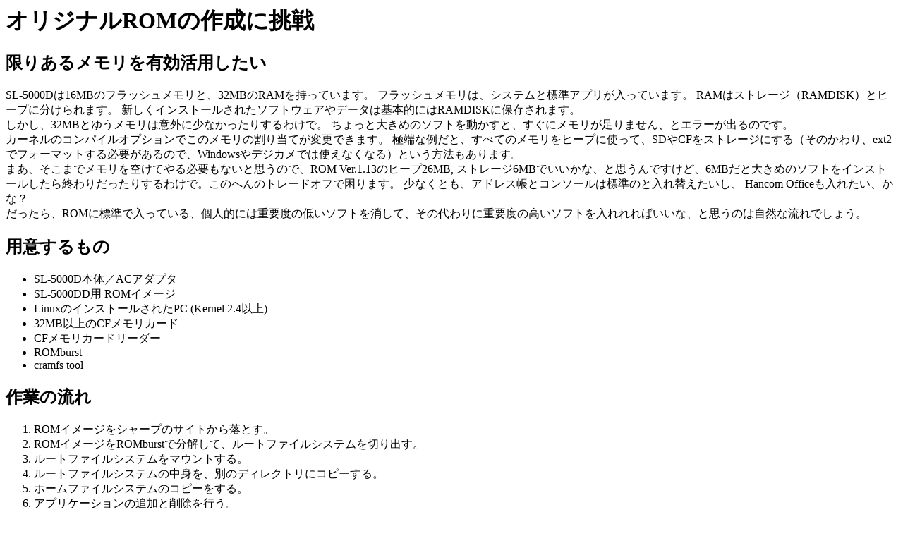

--- FILE ---
content_type: text/html
request_url: https://www.ozetchi.com/zaurus/sl5000d/customize/index.html
body_size: 7744
content:
<HTML>
<HEAD>
<TITLE>�I���W�i��ROM�̍쐬�ɒ���</TITLE>
</HEAD>
<BODY BGCOLOR="#FFFFFF" link="#0000FF" vlink="#FF0000" alink="#FF00FF">
<H1>�I���W�i��ROM�̍쐬�ɒ���</H1>

<H2>���肠�郁������L�����p������</H2>
SL-5000D��16MB�̃t���b�V���������ƁA32MB��RAM�������Ă��܂��B
�t���b�V���������́A�V�X�e���ƕW���A�v���������Ă��܂��B
RAM�̓X�g���[�W�iRAMDISK�j�ƃq�[�v�ɕ������܂��B
�V�����C���X�g�[�����ꂽ�\�t�g�E�F�A��f�[�^�͊�{�I�ɂ�RAMDISK�ɕۑ�����܂��B
<BR>
�������A32MB�Ƃ䂤�������͈ӊO�ɏ��Ȃ������肷��킯�ŁB
������Ƒ傫�߂̃\�t�g�𓮂����ƁA�����Ƀ�����������܂���A�ƃG���[���o��̂ł��B
<BR>
�J�[�l���̃R���p�C���I�v�V�����ł��̃������̊��蓖�Ă��ύX�ł��܂��B
�ɒ[�ȗႾ�ƁA���ׂẴ��������q�[�v�Ɏg���āASD��CF���X�g���[�W�ɂ���i���̂����Aext2�Ńt�H�[�}�b�g����K�v������̂ŁAWindows��f�W�J���ł͎g���Ȃ��Ȃ�j�Ƃ������@������܂��B
<BR>
�܂��A�����܂Ń��������󂯂Ă��K�v���Ȃ��Ǝv���̂ŁAROM Ver.1.13�̃q�[�v26MB, �X�g���[�W6MB�ł������ȁA�Ǝv����ł����ǁA6MB���Ƒ傫�߂̃\�t�g���C���X�g�[��������I��肾�����肷��킯�ŁB���̂ւ�̃g���[�h�I�t�ō���܂��B
���Ȃ��Ƃ��A�A�h���X���ƃR���\�[���͕W���̂Ɠ���ւ��������A
Hancom Office�����ꂽ���A���ȁH
<BR>
��������AROM�ɕW���œ����Ă���A�l�I�ɂ͏d�v�x�̒Ⴂ�\�t�g�������āA���̑���ɏd�v�x�̍����\�t�g�������΂����ȁA�Ǝv���͎̂��R�ȗ���ł��傤�B


<H2>�p�ӂ������</H2>

<UL>
<LI>SL-5000D�{�́^AC�A�_�v�^
<LI>SL-5000DD�p ROM�C���[�W
<LI>Linux�̃C���X�g�[�����ꂽPC (Kernel 2.4�ȏ�)
<LI>32MB�ȏ��CF�������J�[�h
<LI>CF�������J�[�h���[�_�[
<LI>ROMburst
<LI>cramfs tool
</UL>

<H2>��Ƃ̗���</H2>

<OL>
<LI>ROM�C���[�W���V���[�v�̃T�C�g���痎�Ƃ��B
<LI>ROM�C���[�W��ROMburst�ŕ������āA���[�g�t�@�C���V�X�e����؂�o���B
<LI>���[�g�t�@�C���V�X�e�����}�E���g����B
<LI>���[�g�t�@�C���V�X�e���̒��g���A�ʂ̃f�B���N�g���ɃR�s�[����B
<LI>�z�[���t�@�C���V�X�e���̃R�s�[������B
<LI>�A�v���P�[�V�����̒ǉ��ƍ폜���s���B
<LI>�z�[���t�@�C���V�X�e���������߂��B
<LI>���[�g�t�@�C���V�X�e���̃C���[�W���쐬����B
<LI>CF�������J�[�h�ɃC���[�W��]������B
<LI>�U�E���X�ɏ������ށB
</OL>
�Ȃ��A�ȕւ̂��߁A���ׂĂ̍�Ƃ�root�����ōs�����Ƃɂ��܂��B

<H3>ROM�C���[�W�̃_�E�����[�h</H2>
����̓V���[�v�̊J���҃T�C�g�ɂ����Ă���܂��̂ŁA�ȒP�Ƀ_�E�����[�h�ł��܂��B
SL-5000D�p�ɂ́AVer.1.12��Ver.1.13������܂����A
�J�[�l���ȊO�̃t�@�C���͂�������Ȃ̂ŁA�ǂ���ł����܂�Ȃ��ł��B

<H3>ROMburst��</H2>
���[�g�t�@�C���V�X�e���̐؂�o���ɂ́A
ROMburst�Ƃ����\�t�g���g���܂��B
<P>
��ROMburst for Zaurus ROM images<BR>
<A HREF="http://www.cypherpunks.ca/zaurus/#romburst">http://www.cypherpunks.ca/zaurus/#romburst</A>
<P>
�\�[�X�R�[�h�݂̂̔z�z�Ȃ̂ŁA�R���p�C���̕K�v������܂��B
�R���p�C���́Agcc���g���΂悢�ł��傤�B

<PRE>
<TT><i>
# gcc romburst.c -o romburst
</i></TT>
</PRE>

�؂�o���́A

<PRE>
<TT><i>
# romburst ROMIMAGE
</i></TT>
</PRE>

����ŁAROMDISK�Ƃ����t�@�C��������܂��B
���ꂪ���[�g�t�@�C���V�X�e���ł��B

<H3>���[�g�t�@�C���V�X�e���̃}�E���g</H2>
����ROMDISK�̒��g�𑀍�ł���悤�ɁA�}�E���g����K�v������܂��B
<BR>
���[�g�t�@�C���V�X�e����cramfs�Ƃ����`���ɂȂ��Ă��܂��B
<PRE>
<TT><i>
# mkdir romdir
# mount -t cramfs -o loop ROMDISK romdir
</i></TT>
</PRE>

�����ŁAromdir�̓}�E���g��̃f�B���N�g���ŁA��ɍ���Ă���K�v������܂��B

<H3>���[�g�t�@�C���V�X�e���̃R�s�[</H2>
����romdir�ɓ����āA�K�v�̂Ȃ��\�t�g����������A
�V�����\�t�g�̒ǉ����ł���΂悢�̂ł����A
Read Only�̃t�@�C���V�X�e���Ȃ̂ŁA
�ʂ̃f�B���N�g���ɂ�������R�s�[����K�v������܂��B
�����ł́Arootfs�Ƃ����f�B���N�g������邱�Ƃɂ��܂��B
<P>
<PRE>
<TT><i>
# cp -a romdir rootfs
</i></TT>
</PRE>
�I�v�V����-a��ǉ����邱�ƂŁA���̃V���{���b�N�����N���󂳂��ɃR�s�[���邱�Ƃ��ł��܂��B
<BR>
����rootfs�̒��g�����������āA���ƂŁAcramfs�ɕϊ����܂��B

<H3>�z�[���t�@�C���V�X�e���̃R�s�[</H2>
SL-5000D�ł́A�V�X�e���N������RAMDISK��/home�ȉ��̃f�B���N�g�����R�s�[���܂��B
�����ɂ́A���쒆�ɏ�����������f�[�^�A���Ȃ킿�ݒ�t�@�C���Ȃǂ�
�������܂�Ă�����A�V�X�e���t�@�C���ւ̃V���{���b�N�����N���܂܂�܂��B
<BR>
�W�J�����t�@�C����tar�A�[�J�C�u�ɂȂ��Ă���A/root/.home_default.tar
�Ƃ����t�@�C�����ŕۑ�����Ă��܂��B
<BR>
�����rootfs�̏�ʃf�B���N�g������Atar�R�}���h���g���āA
<P>
<PRE>
<TT><i>
# tar xvf rootfs/root/.home_default.tar
</i></TT>
</PRE>
�W�J����ƁA�uhome�v�Ƃ����f�B���N�g�����ł��܂��B
���̒��ɁA�ݒ�t�@�C���Ȃǂ��������݂܂��B

<H3>�A�v���P�[�V�����̍폜</H2>
��ɁA�A�v���P�[�V�����͈ȉ��̃t�@�C������\������Ă��܂��B
<UL>
<LI>���s�t�@�C���{��
<LI>�f�X�N�g�b�v�ݒ�t�@�C��
<LI>�A�C�R���t�@�C��
<LI>�w���v�t�@�C��
</UL>

�����̃t�@�C���̎��̂́A�ȉ��̃f�B���N�g���ɂ���܂��B
<UL>
<LI>/usr/QtPalmtop.rom/bin
<LI>/usr/QtPalmtop.rom/pics
<LI>/usr/QtPalmtop.rom/help
<LI>/home/QtPalmtop/app
</UL>

�܂��A�ȉ��̃f�B���N�g���ɂ́A���t�@�C���ւ̃V���{���b�N�����N�����݂���̂ŁA
������폜���Ă����܂��傤�B
<UL>
<LI>/home/QtPalmtop/bin
<LI>/home/QtPalmtop/pics
<LI>/home/QtPalmtop/help
</UL>

<H3>�A�v���P�[�V�����̒ǉ�</H2>
�U�E���X�p�A�v���P�[�V�����̔z�z�����ł���ipk�́A���ۂ�tar ball�Ȃ̂ŁA
<PRE>
<TT><i>
# tar zxvf application.ipk
</i></TT>
</PRE>
�Ƃ���΁A���g�����o�����Ƃ��ł��܂��B
<BR>
<UL>
<LI>debian-binary
<LI>control.tar.gz
<LI>data.tar.gz
</UL>
�̂R���𓀂���܂��B
���̂����Adata.tar.gz�ɃC���X�g�[�������ׂ����s�t�@�C���Ȃǂ������Ă��܂��B
�܂��Acontrol.tar.gz�ɂ́A
�C���X�g�[�����A�A���C���X�g�[�����ɍs�������������ꂽcontrol�t�@�C���������Ă��܂��B
<P>
�ł́A��̓I�ɁAqpe-language_1.4.0-1_arm.ipk�̃C���X�g�[�������Ă݂܂��傤�B
�܂��A
<PRE>
<TT><i>
# tar zxvf qpe-language_1.4.0-1_arm.ipk
# tar zxvf data.tar.gz
</i></TT>
</PRE>
�����ł́A�ȉ��̓�̃t�@�C�����𓀂���܂��B
<UL>
<LI>opt/QtPalmtop/bin/language
<LI>opt/QtPalmtop/apps/Settings/Language.desktop
</UL>
�u�A�v���P�[�V�����̍폜�v�Ő��������悤�ɁA
���̂����A�ubin/language�v�����s�t�@�C���A
�uLanguage.desktop�v���f�X�N�g�b�v�ݒ�t�@�C���ɂȂ�܂��B
<P>
���s�t�@�C���́Arootfs/usr/QtPalmtop.rom/bin �f�B���N�g���ɃR�s�[���܂��B
<BR>
�f�X�N�g�b�v�ݒ�t�@�C���́Ahome/QtPalmtop/apps/Settings �ɃR�s�[���܂��B
<BR>
����ɁAhome/QtPalmtop/bin �f�B���N�g���ɂĎ��s�t�@�C���ւ̃V���{���b�N�����N�����K�v������܂��B�V���{���b�N�����N�� /usr/QtPalmtop.rom/bin �̂悤�ɁA
��΃p�X���g�����Ƃɒ��ӂ��Ă��������B
<PRE>
<TT><i>
# cd home/QtPalmtop/bin
# ln -s /usr/QtPalmtop.rom/bin/language
</i></TT>
</PRE>
����ŁA���̃p�b�P�[�W�̃C���X�g�[����Ƃ͏I���ł��B
<BR>
�w���v�t�@�C���Ȃǂ��܂܂��p�b�P�[�W�̏ꍇ���A���l�ł��B
��{�I�ɂ́A�t�@�C���̎��̂�rootfs�ɓ���āA
�ݒ�t�@�C���Ȃǂ́Ahome�̕��֓���܂��B


<H3>�z�[���t�@�C���V�X�e���̏����߂�</H2>
home�̏�ʃf�B���N�g������A�ȉ���tar�R�}���h��.home_default.tar��
���[�g�t�@�C���V�X�e���ɏ����߂��܂��B
<P>
<PRE>
<TT><i>
# tar cvf rootfs/root/.home_default.tar home
</i></TT>
</PRE>


<H3>���[�g�t�@�C���V�X�e���̃C���[�W���쐬����</H2>
�ȏ�ŁA�U�E���X�ɏ������ރf�B�X�N�C���[�W����鏀�����ł��܂����B
<BR>
mkcramfs�R�}���h���g���āAcramfs�̃f�B�X�N�C���[�W�����܂��B
�t�@�C�����́uinitrd.bin�v�Ƃ��܂��B
<P>
<PRE>
<TT><i>
# mkcramfs rootfs initrd.bin
</i></TT>
</PRE>

<H3>CF�������J�[�h�ւ̏�������</H2>
�ł����������Ainitrd.bin��CF�������J�[�h�̃��[�g�f�B���N�g���ɃR�s�[���܂��B
�R�s�[���@�͊��ɂ���ĈقȂ�܂����AUSB�J�[�h���C�^�[���g���ꍇ�́A
USB�ڑ��������ƁA�ȉ��̂悤��mount����΃R�s�[�ł���Ǝv���܂��B
<P>
<PRE>
<TT><i>
# mkdir cf
# mount /dev/sda1 cf
# cp initrd.bin cf
</i></TT>
</PRE>

<H3>�U�E���X�ւ̏�������</H2>
�ʏ��ROM�A�b�v�f�[�g�Ɠ������@�ŏ����������ł��܂��B
<A HREF="http://more.sbc.co.jp/slj/download/readme/readme_romimage11.asp">
http://more.sbc.co.jp/slj/download/readme/readme_romimage11.asp
</A>

<H3>��������</H2>
initrd.bin��14MB+128KB���ȓ��łȂ��Ă͂Ȃ�܂���B
mkcramfs�ō쐬��A�e�ʂ��m�F���܂��傤�B
�I���W�i���̏�Ԃł́A12.5MB���x�Ȃ̂ŁA�����ǉ����ł��܂��B

<P><A HREF="../index.html">���ǂ�</A><BR>
</P>
</BODY>
</HTML>
